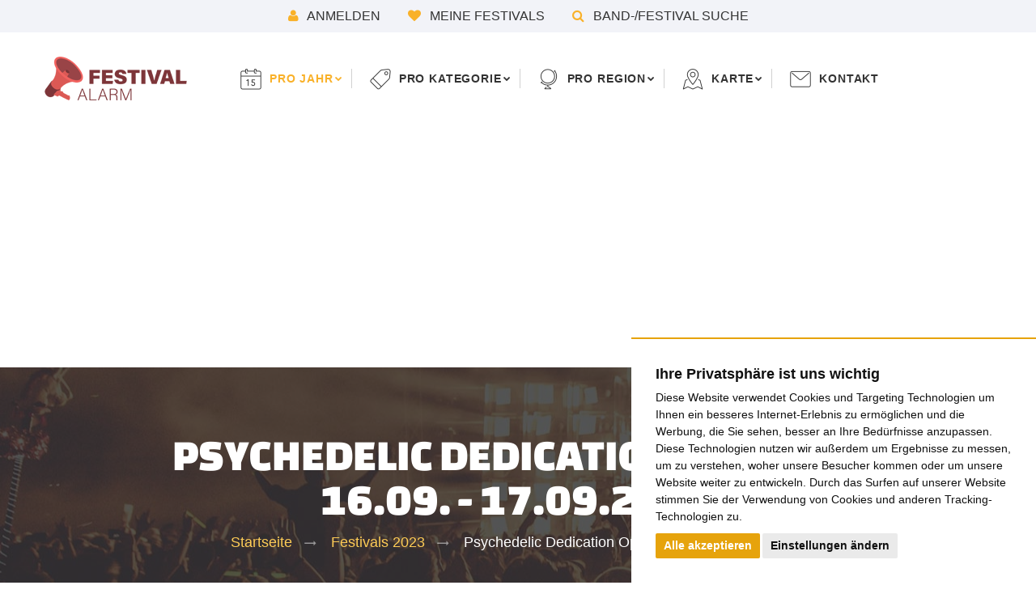

--- FILE ---
content_type: text/html; charset=utf-8
request_url: https://www.festival-alarm.com/Festivals-2023/Psychedelic-Dedication-Open-Air-Samstag-16.-September-2023-Wittstock-OT-Zempow
body_size: 13336
content:
<!DOCTYPE html>
<html lang="de-DE" class="wide wow-animation">
<head>
    
    
<style type="text/css">
.limitdisplay-user { display: none; }.limitdisplay-user-10 { display: inline; }.limitdisplay-user-block-10 { display: block; }</style>
    
    

<link rel="apple-touch-icon" sizes="57x57" href="/extension/festival_alarm/design/festival_alarm/images/favicon/apple-icon-57x57.png">
<link rel="apple-touch-icon" sizes="60x60" href="/extension/festival_alarm/design/festival_alarm/images/favicon/apple-icon-60x60.png">
<link rel="apple-touch-icon" sizes="72x72" href="/extension/festival_alarm/design/festival_alarm/images/favicon/apple-icon-72x72.png">
<link rel="apple-touch-icon" sizes="76x76" href="/extension/festival_alarm/design/festival_alarm/images/favicon/apple-icon-76x76.png">
<link rel="apple-touch-icon" sizes="114x114" href="/extension/festival_alarm/design/festival_alarm/images/favicon/apple-icon-114x114.png">
<link rel="apple-touch-icon" sizes="120x120" href="/extension/festival_alarm/design/festival_alarm/images/favicon/apple-icon-120x120.png">
<link rel="apple-touch-icon" sizes="144x144" href="/extension/festival_alarm/design/festival_alarm/images/favicon/apple-icon-144x144.png">
<link rel="apple-touch-icon" sizes="152x152" href="/extension/festival_alarm/design/festival_alarm/images/favicon/apple-icon-152x152.png">
<link rel="apple-touch-icon" sizes="180x180" href="/extension/festival_alarm/design/festival_alarm/images/favicon/apple-icon-180x180.png">
<link rel="icon" type="image/png" sizes="192x192"  href="/extension/festival_alarm/design/festival_alarm/images/favicon/android-icon-192x192.png">
<link rel="icon" type="image/png" sizes="32x32" href="/extension/festival_alarm/design/festival_alarm/images/favicon/favicon-32x32.png">
<link rel="icon" type="image/png" sizes="96x96" href="/extension/festival_alarm/design/festival_alarm/images/favicon/favicon-96x96.png">
<link rel="icon" type="image/png" sizes="16x16" href="/extension/festival_alarm/design/festival_alarm/images/favicon/favicon-16x16.png">
<link rel="manifest" href="/extension/festival_alarm/design/festival_alarm/images/favicon/manifest.json">
<meta name="msapplication-TileColor" content="#ffffff">
<meta name="msapplication-TileImage" content="/extension/festival_alarm/design/festival_alarm/images/favicon/ms-icon-144x144.png">
<meta name="theme-color" content="#ffffff">
    <title>
                                Psychedelic Dedication Open Air 16.09. - 17.09.2023
         | Festival Alarm
    </title>

    
    
    
    
            
                            <link rel="alternate" hreflang="en" href="https://www.festival-alarm.com/us/Festivals-2023/Psychedelic-Dedication-Open-Air-Samstag-16.-September-2023-Wittstock-OT-Zempow" />
            <link rel="alternate" hreflang="de" href="https://www.festival-alarm.com/Festivals-2023/Psychedelic-Dedication-Open-Air-Samstag-16.-September-2023-Wittstock-OT-Zempow" />
            
            
            <meta name="Content-Type" content="text/html; charset=utf-8" />
            <meta name="Content-language" content="de-DE" />
    
                                        <meta name="author" content="grillion ideas" />
                                                            <meta name="copyright" content="grillion ideas" />
                                                                                <meta name="description" content="Psychedelic Dedication Open Air 16.09. - 17.09.2023 Zahlen und Fakten zum Psychedelic Dedication Open Air: von der Anreise bis zum Tagesticket findest du hier alle Informationen zum Programm/Lineup, Campingplatz, Anfahrttipps oder sonstige Besucherinformationen." />
                                                                            <meta name="keywords" content="Festival Archiv, Festival Datenbank, Festival Übersicht, Metal Festivals, Festivals Deutschland, Festivals Österreich, Festivals Schweiz, Festivals Europa, Festivals weltweit" />
                        
    
    <!--[if lt IE 9 ]>
        <meta http-equiv="X-UA-Compatible" content="IE=8,chrome=1" />
    <![endif]-->

    <meta name="MSSmartTagsPreventParsing" content="TRUE" />
    <meta name="generator" content="eZ Publish" />
        
<link rel="Home" href="/" title="Festival Alarm: Deine Festival Datenbank Startseite" />
<link rel="Index" href="/" />
<link rel="Top"  href="/" title="" />
<link rel="Search" href="/content/advancedsearch" title="Suche Festival Alarm: Deine Festival Datenbank" />
<link rel="Shortcut icon" href="/design/standard/images/favicon.ico" type="image/x-icon" />
<link rel="Copyright" href="/ezinfo/copyright" />
<link rel="Author" href="/ezinfo/about" />
<link rel="Alternate" type="application/rss+xml" title="RSS" href="/rss/feed/my_feed" />
    <link rel="stylesheet" type="text/css" href="/var/cache/public/stylesheets/0974c86c6963f3438596599823291473_all.css" />


    <meta name="viewport" content="width=device-width, height=device-height, initial-scale=1.0, maximum-scale=1.0, user-scalable=0" />
    <meta name="format-detection" content="telephone=no" />
    <meta http-equiv="X-UA-Compatible" content="IE=edge" />
    <meta charset="utf-8" />

    <!--[if lt IE 10]>
    <div style="background: #212121; padding: 10px 0; box-shadow: 3px 3px 5px 0 rgba(0,0,0,.3); clear: both; text-align:center; position: relative; z-index:1;">
        <a href="http://windows.microsoft.com/en-US/internet-explorer/">
        <img src="/extension/festival_alarm/design/festival_alarm/images/warning_bar_0000_us.jpg" border="0" height="42" width="820" alt="Du benutzt einen alten Browser. Für ein schnelleres und sicheres Internet solltest du deinen Browser updaten.">
        </a>
    </div>
    <script src="/extension/festival_alarm/design/festival_alarm/javascript/html5shiv.min.js"></script>
    <![endif]-->

    <script async src="https://pagead2.googlesyndication.com/pagead/js/adsbygoogle.js"></script>






<!-- DSGVO Cookie Manager START -->

<!-- Cookie Consent by https://www.PrivacyPolicies.com -->

<script src="/extension/festival_alarm/design/festival_alarm/javascript/cookie-consent.js"></script>
<script type="text/javascript">
document.addEventListener('DOMContentLoaded', function () {
cookieconsent.run({"notice_banner_type":"simple","consent_type":"express","palette":"light","language":"de","website_name":"festival-alarm.com","change_preferences_selector":"#changeCookiePreferences","cookies_policy_url":"https://www.festival-alarm.com/Datenschutzerklaerung"});
});
</script>

         


<!-- START: Google Tagmanager -->

<script>(function(w,d,s,l,i){w[l]=w[l]||[];w[l].push({'gtm.start':
new Date().getTime(),event:'gtm.js'});var f=d.getElementsByTagName(s)[0],
j=d.createElement(s),dl=l!='dataLayer'?'&l='+l:'';j.async=true;j.src=
'https://www.googletagmanager.com/gtm.js?id='+i+dl;f.parentNode.insertBefore(j,f);
})(window,document,'script','dataLayer','GTM-NPQS3BT');</script>
<!-- End Google Tag Manager -->

<!-- END: Google Tagmanager -->



<!-- End Cookie Consent -->


<!-- DSGVO Cookie Manager END -->


</head>
<body class="page-id-12848">


<!-- Google Tag Manager (noscript) -->
<noscript><iframe src="https://www.googletagmanager.com/ns.html?id=GTM-NPQS3BT"
height="0" width="0" style="display:none;visibility:hidden"></iframe></noscript>
<!-- End Google Tag Manager (noscript) -->

    <noscript>
    <div class="js-warning">
        <strong>Kritisches Problem</strong>
        <small><a class="text-dark" href="https://www.google.de/search?q=enable+javascript+in+your+browser" target="_blank">hilf mir [Link]</a></small>
        <p>Dein Browser unterstützt kein JavaScript oder JavaScript ist deaktiviert. Stelle sicher, dass du JavaScript in deinem Browser benutzt. Andererseits wird die Seite fehlerhaft angezeigt und die Funktionen der Seite sind eingeschränkt.</p>
    </div>
</noscript>
    <div class="top-bar-background bg-gray-lighter">
        <div class="top-line">
                            <a href="/user/login"><span class="icon icon-xs icon-primary fa fa-user"></span> Anmelden</a>
                        <a href="/user/login"><span class="icon icon-xs icon-primary fa fa-heart"></span> Meine Festivals</a>
                        <a class="nav-link cursor-pointer" data-toggle="modal" data-target="#navSearch"><span class="icon icon-xs icon-primary fa fa-search"></span> Band-/Festival Suche</a>
        </div>
    </div>

    
    <!-- Page-->
    <div class="page text-center">
        <!-- Page Header-->
                    
<header class="page-head">
    <!-- RD Navbar-->
    <div class="rd-navbar-wrap rd-navbar-minimal">
      <nav class="rd-navbar" data-layout="rd-navbar-fixed" data-sm-layout="rd-navbar-fixed" data-md-device-layout="rd-navbar-fixed" data-lg-layout="rd-navbar-static" data-lg-device-layout="rd-navbar-static" data-stick-up-clone="false" data-md-stick-up-offset="100px" data-lg-stick-up-offset="100px">
        <div class="shell shell-fluid">
          <div class="rd-navbar-inner">
            <!-- RD Navbar Panel-->
            <div class="rd-navbar-panel">
              <!-- RD Navbar Toggle-->
              <button class="rd-navbar-toggle" data-rd-navbar-toggle=".rd-navbar-nav-wrap"><span></span></button>
              <!-- RD Navbar Brand-->
              <a class="rd-navbar-brand brand" href="/">
                <div class="brand-logo">
                  <img src="/extension/festival_alarm/design/festival_alarm/images/festival_alarm_logo.png" alt="Festival Alarm Logo" title="Zur Startseite" />
                </div>
                </a>
            </div>
            <!-- RD Navbar Nav-->
            <div class="rd-navbar-nav-wrap">
              <!-- RD Navbar Nav-->
              <ul class="rd-navbar-nav">
                <li class="                                active
                                                ">
                  <a class="navbar-icon thin-icon-calendar cursor-pointer">pro Jahr</a>
                  <ul class="rd-navbar-dropdown">
                    <li class=""><a href="/Festivals-2027">Festivals 2027</a></li>
                    <li class=""><a href="/Festivals-2026">Festivals 2026</a></li>
                    <li class=""><a href="/Festivals-2025">Festivals 2025</a></li>
                    <li class=""><a href="/Festivals-2024">Festivals 2024</a></li>
                    <li class="active"><a href="/Festivals-2023">Festivals 2023</a></li>
                    <li class=""><a href="/Festivals-2022">Festivals 2022</a></li>
                    <li class=""><a href="/Festivals-2021">Festivals 2021</a></li>
                    <li class=""><a href="/Festivals-2020">Festivals 2020</a></li>
                    <li class=""><a href="/Festivals-2019">Festivals 2019</a></li>
                    <li class=""><a href="/Festivals-2018">Festivals 2018</a></li>
                    <li class=""><a href="/Festivals-2017">Festivals 2017</a></li>
                    <li class=""><a href="/Festivals-2016">Festivals 2016</a></li>
                    <li class=""><a href="/Festivals-2015">Festivals 2015</a></li>
                    <li class=""><a href="/Festivals-2014">Festivals 2014</a></li>
                  </ul>
                </li>
                <li class="">
                    <a class="navbar-icon thin-icon-tag cursor-pointer" href="/Kategorien">pro Kategorie</a>
                  <!-- RD Navbar Dropdown-->
                  
                  

                <!-- RD Navbar Megamenu-->
                <ul class="rd-navbar-megamenu no_headline_wrapper">
                    <li>
                        <ul class="no_headline list-marked">
                                                            <li class=""><a href="/Kategorien/Blues-festivals/(year)/2026">Blues</a></li>
                                
                                                                                            <li class=""><a href="/Kategorien/Comedy-festivals/(year)/2026">Comedy</a></li>
                                
                                                                                            <li class=""><a href="/Kategorien/Conventions/(year)/2026">Convention</a></li>
                                
                                                                                            <li class=""><a href="/Kategorien/Country-festivals/(year)/2026">Country</a></li>
                                
                                                                                            <li class=""><a href="/Kategorien/Electro-Festivals/(year)/2026">Electro</a></li>
                                
                                                                                            <li class=""><a href="/Kategorien/Gemischte-Festivals/(year)/2026">Gemischt</a></li>
                                
                                                                        </ul>
                                    </li>
                                    <li>
                                        <ul class="no_headline list-marked">
                                                                                            <li class=""><a href="/Kategorien/Gothic-festivals/(year)/2026">Gothic</a></li>
                                
                                                                                            <li class=""><a href="/Kategorien/Hip-Hop-festivals/(year)/2026">Hip-Hop</a></li>
                                
                                                                                            <li class=""><a href="/Kategorien/Jazz-festivals/(year)/2026">Jazz</a></li>
                                
                                                                                            <li class=""><a href="/Kategorien/Klassik-Festivals/(year)/2026">Klassik</a></li>
                                
                                                                                            <li class=""><a href="/Kategorien/Kunst-Kultur-Festivals/(year)/2026">Kunst &amp; Kultur</a></li>
                                
                                                                                            <li class=""><a href="/Kategorien/Latin-festivals/(year)/2026">Latin</a></li>
                                
                                                                        </ul>
                                    </li>
                                    <li>
                                        <ul class="no_headline list-marked">
                                                                                            <li class=""><a href="/Kategorien/Metal-festivals/(year)/2026">Metal</a></li>
                                
                                                                                            <li class=""><a href="/Kategorien/Mittelalter-Festivals/(year)/2026">Mittelalter</a></li>
                                
                                                                                            <li class=""><a href="/Kategorien/Pop-festivals/(year)/2026">Pop</a></li>
                                
                                                                                            <li class=""><a href="/Kategorien/Punk-festivals/(year)/2026">Punk</a></li>
                                
                                                                                            <li class=""><a href="/Kategorien/Reggae-festivals/(year)/2026">Reggae</a></li>
                                
                                                                                            <li class=""><a href="/Kategorien/Rock-festivals/(year)/2026">Rock</a></li>
                                
                                                                        </ul>
                                    </li>
                                    <li>
                                        <ul class="no_headline list-marked">
                                                                                            <li class=""><a href="/Kategorien/Schlager-Festivals/(year)/2026">Schlager</a></li>
                                
                                                                                            <li class=""><a href="/Kategorien/Ska-festivals/(year)/2026">Ska</a></li>
                                
                                                                                            <li class=""><a href="/Kategorien/Spirituelle-Festivals/(year)/2026">Spirituell</a></li>
                                
                                                                                            <li class=""><a href="/Kategorien/Sport-Festivals/(year)/2026">Sport</a></li>
                                
                                                                                            <li class=""><a href="/Kategorien/Stadtfeste/(year)/2026">Stadtfeste</a></li>
                                
                                                                                            <li class=""><a href="/Kategorien/Tanz-Festivals/(year)/2026">Tanz</a></li>
                                
                                                                        </ul>
                                    </li>
                                    <li>
                                        <ul class="no_headline list-marked">
                                                                                            <li class=""><a href="/Kategorien/Volksmusik-Festivals/(year)/2026">Volksmusik</a></li>
                                
                                                                                    </ul>
                    </li>
                </ul>
                </li>
                <li class=""><a class="navbar-icon thin-icon-globe cursor-pointer">pro Region</a>
                  <!-- RD Navbar Megamenu-->
                  <ul class="rd-navbar-megamenu">
                    <li>
                      <h6 class="rd-megamenu-header">Bundesland</h6>
                      <ul class="list-marked">
                        <li class="">
                            <a href="/festival/region/Bayern/2026/16">
                            Bayern
                            </a>
                        </li>
                        <li class="">
                            <a href="/festival/region/Baden-W%C3%BCrttemberg/2026/14">
                                Baden-Württemberg
                            </a>
                        </li>
                        <li class="">
                            <a href="/festival/region/Berlin/2026/1">
                                Berlin
                            </a>
                        </li>
                        <li class="">
                            <a href="/festival/region/Brandenburg/2026/12">
                                Brandenburg
                            </a>
                        </li>
                        <li class="">
                            <a href="/festival/region/Bremen/2026/2">
                                Bremen
                            </a>
                        </li>
                        <li class="">
                            <a href="/festival/region/Hamburg/2026/3">
                                Hamburg
                            </a>
                        </li>
                        <li class="">
                            <a href="/festival/region/Hessen/2026/10">
                                Hessen
                            </a>
                        </li>
                        <li class="">
                            <a href="/festival/region/Niedersachsen/2026/15">
                                Niedersachsen
                            </a>
                        </li>
                      </ul>
                    </li>
                    <li>
                      <h6 class="rd-megamenu-header">Bundesland</h6>
                      <ul class="list-marked">
                        <li class="">
                            <a href="/festival/region/Nordrhein-Westfalen/2026/13">
                                Nordrhein-Westfalen
                            </a>
                        </li>
                        <li class="">
                            <a href="/festival/region/Mecklenburg-Vorpommern/2026/11">
                                Mecklenburg-Vorpommern
                            </a>
                        </li>
                        <li class="">
                            <a href="/festival/region/Rheinland-Pfalz/2026/8">
                                Rheinland-Pfalz
                            </a>
                        </li>
                        <li class="">
                            <a href="/festival/region/Saarland/2026/4">
                                Saarland
                            </a>
                        </li>
                        <li class="">
                            <a href="/festival/region/Sachsen/2026/7">
                                Sachsen
                            </a>
                        </li>
                        <li class="">
                            <a href="/festival/region/Sachsen-Anhalt/2026/9">
                                Sachsen-Anhalt
                            </a>
                        </li>
                        <li class="">
                            <a href="/festival/region/Schleswig-Holstein/2026/5">
                                Schleswig-Holstein
                            </a>
                        </li>
                        <li class="">
                            <a href="/festival/region/Th%C3%BCringen/2026/6">
                                Thüringen
                            </a>
                        </li>
                      </ul>
                    </li>
                    <li>
                      <h6 class="rd-megamenu-header">Europa</h6>
                      <ul class="list-marked">
                        <li class="">
                            <a href="/festival/region/Deutschland/2026/DE">
                                Deutschland
                            </a>
                        </li>
                        <li class="">
                            <a href="/festival/region/%C3%96sterreich/2026/AT">
                                Österreich
                            </a>
                        </li>
                        <li class="">
                            <a href="/festival/region/Schweiz/2026/CH">
                                Schweiz
                            </a>
                        </li>
                        <li class="">
                            <a href="/festival/region/Belgien/2026/BE">
                                Belgien
                            </a>
                        </li>
                        <li class="">
                            <a href="/festival/region/Niederlande/2026/NL">
                                Niederlande
                            </a>
                        </li>
                        <li class="">
                            <a href="/festival/region/Luxemburg/2026/LU">
                                Luxemburg
                            </a>
                        </li>
                        <li class="">
                            <a href="/festival/region/Italien/2026/IT">
                                Italien
                            </a>
                        </li>
                        <li class="">
                            <a href="/festival/region/Frankreich/2026/FR">
                                Frankreich
                            </a>
                        </li>
                        <li class="">
                            <a href="/festival/region/D%C3%A4nemark/2026/DK">
                                Dänemark
                            </a>
                        </li>
                        <li class="">
                            <a href="/festival/region/Gro%C3%9Fbritannien/2026/GB">
                                Großbritannien
                            </a>
                        </li>
                        
                        
                        
                        
                        <li class="">
                            <a href="/festival/region/Spanien/2026/ES">
                                Spanien
                            </a>
                        </li>
                        <li class="">
                            <a href="/festival/region/Polen/2026/PL">
                                Polen
                            </a>
                        </li>
                        <li class="">
                            <a href="/festival/region/Tschechien/2026/CZ">
                                Tschechien
                            </a>
                        </li>
                        
                      </ul>
                    </li>
                    <li>
                      <h6 class="rd-megamenu-header">Weltweit</h6>
                      <ul class="list-marked">
                        <li class="">
                            <a href="/festival/region/Argentinien/2026/AR">
                                Argentinien
                            </a>
                        </li>
                        <li class="">
                            <a href="/festival/region/Australien/2026/AU">
                                Australien
                            </a>
                        </li>
                        <li class="">
                            <a href="/festival/region/Brasilien/2026/BR">
                                Brasilien
                            </a>
                        </li>
                        <li class="">
                            <a href="/festival/region/Kanada/2026/CA">
                                Kanada
                            </a>
                        </li>
                        <li class="">
                            <a href="/festival/region/USA/2026/US">
                                USA
                            </a>
                        </li>
                      </ul>
                    </li>
                  </ul>
                </li>
                 <li class="">
                  <a class="navbar-icon thin-icon-map-marker cursor-pointer">Karte</a>
                  <ul class="rd-navbar-dropdown">
                                            <li class="">
                            <a href="/Festivalkarte/(year)/2026">Festivalkarte 2026</a>
                        </li>
                                            <li class="">
                            <a href="/Festivalkarte/(year)/2025">Festivalkarte 2025</a>
                        </li>
                                            <li class="">
                            <a href="/Festivalkarte/(year)/2024">Festivalkarte 2024</a>
                        </li>
                                            <li class="">
                            <a href="/Festivalkarte/(year)/2023">Festivalkarte 2023</a>
                        </li>
                                            <li class="">
                            <a href="/Festivalkarte/(year)/2022">Festivalkarte 2022</a>
                        </li>
                                            <li class="">
                            <a href="/Festivalkarte/(year)/2021">Festivalkarte 2021</a>
                        </li>
                                            <li class="">
                            <a href="/Festivalkarte/(year)/2020">Festivalkarte 2020</a>
                        </li>
                                            <li class="">
                            <a href="/Festivalkarte/(year)/2019">Festivalkarte 2019</a>
                        </li>
                                            <li class="">
                            <a href="/Festivalkarte/(year)/2018">Festivalkarte 2018</a>
                        </li>
                                            <li class="">
                            <a href="/Festivalkarte/(year)/2017">Festivalkarte 2017</a>
                        </li>
                                            <li class="">
                            <a href="/Festivalkarte/(year)/2016">Festivalkarte 2016</a>
                        </li>
                                            <li class="">
                            <a href="/Festivalkarte/(year)/2015">Festivalkarte 2015</a>
                        </li>
                                            <li class="">
                            <a href="/Festivalkarte/(year)/2014">Festivalkarte 2014</a>
                        </li>
                                        
                  </ul>
                </li>
                
                <li class=""><a class="navbar-icon thin-icon-email" href="/Kontaktformular/(request_node)/12848">Kontakt</a></li>
              </ul>

              <ul class="rd-navbar-shop list-inline">
                <li>
                    <a class="nav-link cursor-pointer" data-toggle="modal" data-target="#navSearch"><span class="icon icon-xs icon-primary fa fa-search"></span> Band-/Festival Suche</a>
                </li>
                                    <li><a href="/user/login"><span class="icon icon-xs icon-primary fa fa-user"></span> Anmelden</a></li>
                                <li><a href="/user/login"><span class="icon icon-xs icon-primary fa fa-heart"></span> Meine Festivals</a></li>
                              </ul>
                <form class="menu_festival_creation_button cell-sm-6 cell-md-5 cell-lg-3 offset-top-20" method="post" action="/content/action">
                    <button title="Festival eintragen" class="btn btn-icon btn-burnt-sienna btn-min-width-icon btn-icon-left btn-xs" type="submit" name="NewButton">
                        <span class="icon text-middle mdi mdi-plus-box"></span>
                        <span>Festival eintragen</span>
                    </button>
                    <input type="hidden" name="ContentNodeID" value="7590" />
                    <input type="hidden" name="ContentObjectID" value="7949" />
                    <input type="hidden" name="ContentLanguageCode" value="ger-DE" />
                    <input type="hidden" name="NodeID" value="7590" />
                    <input type="hidden" name="ClassIdentifier" value="festival_edition" />
                    <input type="hidden" name="RedirectURIAfterPublish" value="/Noch-nicht-freigegeben" />
                    <input type="hidden" name="RedirectIfDiscarded" value="/" />
                </form>
            </div>
          </div>
        </div>
      </nav>
    </div>
  </header>        
        <!-- Page Content-->
        <main class="page-content">
            
<section class="text-center section-60 section-60 section-md-top-80 bg-image bg-image-breadcrumbs">
    <div class="shell shell-fluid">
                    <div class="range range-condensed">
                <div class="cell-xs-12 cell-xl-preffix-1 cell-xl-11">
                    <h3 class="h3 text-white">    Psychedelic Dedication Open Air<br />16.09. - 17.09.2023</h3>
                                            <ul class="breadcrumbs-custom offset-top-10">
                            
                                                                                                                                                                            
                                                                            <li>
                                            <a href="/">
                                                Startseite                                            </a>
                                        </li>
                                                                                                                                                                                                                                                                                                                                                                                                
                                                                            <li>
                                            <a href="/Festivals-2023">
                                                Festivals 2023                                            </a>
                                        </li>
                                                                                                                                                                                                                                                                                                                                                                                                
                                                                            <li class="active">
                                                                                                Psychedelic Dedication Open Air 16.09. - 17.09.2023                                                                                    </li>
                                                                                                                                                                                                                                                                        </ul>
                                    </div>
            </div>
            </div>
</section>            <section class="creation_box text-center text-sm-left section-20 bg-gray-lighter">
    <div class="shell">
        <div class="range">
            <div class="cell-sm-6 cell-md-7 cell-lg-9">
                <h5 class="font-default h5"><span class="text-middle icon icon-xs icon-primary fa-life-ring"></span> Deine Mithilfe</h5>
                <p class="offset-top-0">Fehlt dir ein Termin in der Datenbank? Dann trag ihn in weniger als einer Minute ohne Anmeldung ein.</p>
            </div>

            <form class="cell-sm-6 cell-md-5 cell-lg-3 offset-top-5" method="post" action="/content/action">
                <button title="Festival eintragen" class="btn btn-icon btn-burnt-sienna btn-min-width-icon btn-icon-left" type="submit" name="NewButton">
                    <span class="icon text-middle mdi mdi-plus-box"></span>
                    <span>Festival eintragen</span>
                </button>
                <input type="hidden" name="ContentNodeID" value="7590" />
                <input type="hidden" name="ContentObjectID" value="7949" />
                <input type="hidden" name="ContentLanguageCode" value="ger-DE" />
                <input type="hidden" name="NodeID" value="7590" />
                <input type="hidden" name="ClassIdentifier" value="festival_edition" />
                <input type="hidden" name="RedirectURIAfterPublish" value="Noch-nicht-freigegeben" />
                <input type="hidden" name="RedirectIfDiscarded" value="/" />
            </form>
        </div>
    </div>
</section>

            <section class="text-sm-left">
                <div class="container-fluid">
                    <div class="container">
                        <div class="row grid-system-row">
                            <div class="section-top-20">




                                
                                
                            </div>
                            <div class="grid-element-mod-1 offset-top-30">
                                    
<div class="shell festival_full">
    <section class="headline text-center">
                <h1 class="h3 text-center font-default">    Psychedelic Dedication Open Air 16.09. - 17.09.2023</h1>
                    <a href="/user/login">
                <span class="full_width_tooltip wishlist_button icon icon-primary fa fa-heart-o not_on_my_wishlist" data-toggle="tooltip" data-placement="right" title="Zu meiner Festivalliste hinzufügen"></span>
            </a>
        
                    <div class="float-break section-20"></div>
        
                                    
                        
        
        <h4 class="h6 text-regular text-center color-grey">
            Zahlen und Fakten zum Psychedelic Dedication Open Air: von der Anreise bis zum Tagesticket findest du hier alle Informationen zum Programm/Lineup, Campingplatz, Anfahrttipps oder sonstige Besucherinformationen.
        </h4>

        <div class="hide_mobile">
            

<div class="offset-top-10 share_box">
    <span><h6>Mit Freunden deinen teilen</h6></span>
    <!-- Sharingbutton Facebook -->
    <a class="resp-sharing-button__link" href="https://facebook.com/sharer/sharer.php?u=https%3A%2F%2Fwww.festival-alarm.com%2FFestivals-2023%2FPsychedelic-Dedication-Open-Air-Samstag-16.-September-2023-Wittstock-OT-Zempow" target="_blank" rel="noopener" aria-label="Facebook">
      <div class="resp-sharing-button resp-sharing-button--facebook resp-sharing-button--medium"><div aria-hidden="true" class="resp-sharing-button__icon resp-sharing-button__icon--solid">
        <svg xmlns="http://www.w3.org/2000/svg" viewBox="0 0 24 24"><path d="M18.77 7.46H14.5v-1.9c0-.9.6-1.1 1-1.1h3V.5h-4.33C10.24.5 9.5 3.44 9.5 5.32v2.15h-3v4h3v12h5v-12h3.85l.42-4z"/></svg></div>Facebook</div>
    </a>

    <!-- Sharingbutton Twitter -->
    <a class="resp-sharing-button__link" href="https://twitter.com/intent/tweet/?text=Sieh%20dir%20an%20was%20ich%20gefunden%20habe%3A%20Psychedelic%20Dedication%20Open%20Air%2016.09.%20-%2017.09.2023&amp;url=https%3A%2F%2Fwww.festival-alarm.com%2FFestivals-2023%2FPsychedelic-Dedication-Open-Air-Samstag-16.-September-2023-Wittstock-OT-Zempow" target="_blank" rel="noopener" aria-label="Twitter">
      <div class="resp-sharing-button resp-sharing-button--twitter resp-sharing-button--medium"><div aria-hidden="true" class="resp-sharing-button__icon resp-sharing-button__icon--solid">
        <svg xmlns="http://www.w3.org/2000/svg" viewBox="0 0 24 24"><path d="M23.44 4.83c-.8.37-1.5.38-2.22.02.93-.56.98-.96 1.32-2.02-.88.52-1.86.9-2.9 1.1-.82-.88-2-1.43-3.3-1.43-2.5 0-4.55 2.04-4.55 4.54 0 .36.03.7.1 1.04-3.77-.2-7.12-2-9.36-4.75-.4.67-.6 1.45-.6 2.3 0 1.56.8 2.95 2 3.77-.74-.03-1.44-.23-2.05-.57v.06c0 2.2 1.56 4.03 3.64 4.44-.67.2-1.37.2-2.06.08.58 1.8 2.26 3.12 4.25 3.16C5.78 18.1 3.37 18.74 1 18.46c2 1.3 4.4 2.04 6.97 2.04 8.35 0 12.92-6.92 12.92-12.93 0-.2 0-.4-.02-.6.9-.63 1.96-1.22 2.56-2.14z"/></svg></div>Twitter</div>
    </a>

    <!-- Sharingbutton E-Mail -->
    <a class="resp-sharing-button__link" href="mailto:?subject=Sieh%20dir%20an%20was%20ich%20gefunden%20habe%3A%20Psychedelic%20Dedication%20Open%20Air%2016.09.%20-%2017.09.2023&amp;body=https%3A%2F%2Fwww.festival-alarm.com%2FFestivals-2023%2FPsychedelic-Dedication-Open-Air-Samstag-16.-September-2023-Wittstock-OT-Zempow" target="_self" rel="noopener" aria-label="E-Mail">
      <div class="resp-sharing-button resp-sharing-button--email resp-sharing-button--medium"><div aria-hidden="true" class="resp-sharing-button__icon resp-sharing-button__icon--solid">
        <svg xmlns="http://www.w3.org/2000/svg" viewBox="0 0 24 24"><path d="M22 4H2C.9 4 0 4.9 0 6v12c0 1.1.9 2 2 2h20c1.1 0 2-.9 2-2V6c0-1.1-.9-2-2-2zM7.25 14.43l-3.5 2c-.08.05-.17.07-.25.07-.17 0-.34-.1-.43-.25-.14-.24-.06-.55.18-.68l3.5-2c.24-.14.55-.06.68.18.14.24.06.55-.18.68zm4.75.07c-.1 0-.2-.03-.27-.08l-8.5-5.5c-.23-.15-.3-.46-.15-.7.15-.22.46-.3.7-.14L12 13.4l8.23-5.32c.23-.15.54-.08.7.15.14.23.07.54-.16.7l-8.5 5.5c-.08.04-.17.07-.27.07zm8.93 1.75c-.1.16-.26.25-.43.25-.08 0-.17-.02-.25-.07l-3.5-2c-.24-.13-.32-.44-.18-.68s.44-.32.68-.18l3.5 2c.24.13.32.44.18.68z"/></svg></div>E-Mail</div>
    </a>

    <!-- Sharingbutton Pinterest -->
    

    <!-- Sharingbutton WhatsApp -->
    <a class="whatsapp-share-buton resp-sharing-button__link" href="whatsapp://send?text=Sieh%20dir%20an%20was%20ich%20gefunden%20habe%3A%20Psychedelic%20Dedication%20Open%20Air%2016.09.%20-%2017.09.2023%20https%3A%2F%2Fwww.festival-alarm.com%2FFestivals-2023%2FPsychedelic-Dedication-Open-Air-Samstag-16.-September-2023-Wittstock-OT-Zempow" target="_blank" rel="noopener" aria-label="WhatsApp">
      <div class="resp-sharing-button resp-sharing-button--whatsapp resp-sharing-button--medium"><div aria-hidden="true" class="resp-sharing-button__icon resp-sharing-button__icon--solid">
        <svg xmlns="http://www.w3.org/2000/svg" viewBox="0 0 24 24"><path d="M20.1 3.9C17.9 1.7 15 .5 12 .5 5.8.5.7 5.6.7 11.9c0 2 .5 3.9 1.5 5.6L.6 23.4l6-1.6c1.6.9 3.5 1.3 5.4 1.3 6.3 0 11.4-5.1 11.4-11.4-.1-2.8-1.2-5.7-3.3-7.8zM12 21.4c-1.7 0-3.3-.5-4.8-1.3l-.4-.2-3.5 1 1-3.4L4 17c-1-1.5-1.4-3.2-1.4-5.1 0-5.2 4.2-9.4 9.4-9.4 2.5 0 4.9 1 6.7 2.8 1.8 1.8 2.8 4.2 2.8 6.7-.1 5.2-4.3 9.4-9.5 9.4zm5.1-7.1c-.3-.1-1.7-.9-1.9-1-.3-.1-.5-.1-.7.1-.2.3-.8 1-.9 1.1-.2.2-.3.2-.6.1s-1.2-.5-2.3-1.4c-.9-.8-1.4-1.7-1.6-2-.2-.3 0-.5.1-.6s.3-.3.4-.5c.2-.1.3-.3.4-.5.1-.2 0-.4 0-.5C10 9 9.3 7.6 9 7c-.1-.4-.4-.3-.5-.3h-.6s-.4.1-.7.3c-.3.3-1 1-1 2.4s1 2.8 1.1 3c.1.2 2 3.1 4.9 4.3.7.3 1.2.5 1.6.6.7.2 1.3.2 1.8.1.6-.1 1.7-.7 1.9-1.3.2-.7.2-1.2.2-1.3-.1-.3-.3-.4-.6-.5z"/></svg></div>WhatsApp</div>
    </a>

    <!-- Sharingbutton Telegram -->
    <a class="resp-sharing-button__link" href="https://telegram.me/share/url?text=Sieh%20dir%20an%20was%20ich%20gefunden%20habe%3A%20Psychedelic%20Dedication%20Open%20Air%2016.09.%20-%2017.09.2023&amp;url=https%3A%2F%2Fwww.festival-alarm.com%2FFestivals-2023%2FPsychedelic-Dedication-Open-Air-Samstag-16.-September-2023-Wittstock-OT-Zempow" target="_blank" rel="noopener" aria-label="Telegram">
      <div class="resp-sharing-button resp-sharing-button--telegram resp-sharing-button--medium"><div aria-hidden="true" class="resp-sharing-button__icon resp-sharing-button__icon--solid">
        <svg xmlns="http://www.w3.org/2000/svg" viewBox="0 0 24 24"><path d="M.707 8.475C.275 8.64 0 9.508 0 9.508s.284.867.718 1.03l5.09 1.897 1.986 6.38a1.102 1.102 0 0 0 1.75.527l2.96-2.41a.405.405 0 0 1 .494-.013l5.34 3.87a1.1 1.1 0 0 0 1.046.135 1.1 1.1 0 0 0 .682-.803l3.91-18.795A1.102 1.102 0 0 0 22.5.075L.706 8.475z"/></svg></div>Telegram</div>
    </a>
</div>        </div>
    </section>

                
    <div class="range">
        
        <div class="cell-sm-6 ">
            <div class="job-offer festival-info-box bg-white">
                <h2 class="h5">Termin</h2>
                <h4 class="h6">Wann findet das "Psychedelic Dedication Open Air 2023" statt?</h4>
                <ul class="list-inline offset-top-10">
                    <li>
                        <span class="text-middle icon icon-xxs icon-primary fa fa-calendar"></span>
                        <span class="text-middle">
                            Datum:
                                                            16.09. - 17.09.2023
                                                    </span>
                    </li>
                    <li>
                        <span class="text-middle icon icon-xxs icon-primary fa fa-arrows-h"></span>
                        <span class="text-middle">
                            Dauer: 2 Tage                        </span>
                    </li>
                    <li>
                        <span class="text-middle icon icon-xxs icon-primary fa fa-flag-checkered"></span>
                        <span class="text-middle">Start:
                                                                                                                                vor 867 Tagen
                                                                                    </span>
                    </li>
                </ul>
            </div>
        </div>

        <div class="cell-sm-6 offset-top-30  offset-sm-top-0">
            <div class="job-offer festival-info-box bg-white">
                <h2 class="h5">Tickets</h2>
                <h4 class="h6">Tickets für das "Psychedelic Dedication Open Air 2023" kaufen</h4>
                <ul class="list-inline offset-top-10">
                                            <li>
                            <span class="text-middle icon icon-xxs icon-primary fa-ticket fa"></span>
                            <span class="text-middle">
                                Festivalticket (ab): 
                                                                                                            ca. € 
35,00                                                                                                </span>
                        </li>
                                                                                    <li>
                            <span class="text-middle icon icon-xxs icon-primary fa fa-ticket"></span>
                            <span class="text-middle">
                                Tagesticket (ab):
                                                                    Keine Tagestickets
                                                            </span>
                        </li>
                                        <li>
                        <span class="text-middle icon icon-xxs icon-primary fa fa-shopping-cart"></span>
                        <span class="text-middle">
                            Ticketshop: 
                                                            keine Daten
                                                    </span>
                    </li>
                </ul>
            </div>

        </div>

        


        <div class="cell-sm-12 offset-top-30">
            <div class="job-offer festival-info-box bg-white">
                
                <div class="mobile_ad_728x90" style="bottom:-13px;position: relative;float: right;">
                
                    <!-- START ADVERTISER: EMP DE from awin.com -->

                    <a href="https://www.awin1.com/cread.php?s=2481788&v=14172&q=372909&r=622689">
                        <img src="https://www.awin1.com/cshow.php?s=2481788&v=14172&q=372909&r=622689" border="0">
                    </a>

                    <!-- END ADVERTISER: EMP DE from awin.com -->
                
                
                </div>
                
                <div class="participant_wrapper">
                    <h2 class="h5">Teilnehmer</h2>
                                                                                                                        <a rel="nofollow" href="/festival/my_festivals/295742" class="linked_profile_picture" data-toggle="tooltip" data-placement="right" title="Hager">
                                                                     <img class="img-responsive" src="/extension/festival_alarm/design/festival_alarm/images/female_default_bg.png" alt="Profilbild" />
                                                            </a>
                                                                                                            <a rel="nofollow" href="/festival/my_festivals/297670" class="linked_profile_picture" data-toggle="tooltip" data-placement="right" title="Inge">
                                                                     

    
        
    
                                                                                                                                            <img src="/var/storage/images/users/mitglieder/inge/2777051-1-ger-DE/Inge_user_tiny.png" width="40" height="52"  style="border: 0px  ;" alt="Inge" title="Inge" />
            
    
    
                                                                </a>
                                                                            <br />
                                    </div>

                <div class="float-break"></div>
                
                                    <a class="join-button btn btn-shape-circle btn btn-icon btn-burnt-sienna btn-min-width-icon btn-icon-left" href="/user/login">
                        <span class="icon text-middle fa-heart"></span>
                        Nimm teil!
                    </a>
                                <div class="float-break"></div>
            </div>
        </div>

        <div class="cell-sm-6 mobile_ad_320x100">
            
                <!-- START ADVERTISER: EMP DE from awin.com -->

                <a href="https://www.awin1.com/cread.php?s=2481854&v=14172&q=372905&r=622689">
                    <img src="https://www.awin1.com/cshow.php?s=2481854&v=14172&q=372905&r=622689" border="0">
                </a>

                <!-- END ADVERTISER: EMP DE from awin.com -->
            
            <br />
            Hol dir jetzt deinen Festival-Merch!
        </div>

        <div class="cell-sm-6 offset-top-30">
            <div class="job-offer festival-info-box bg-white">
                <h2 class="h5">Ort</h2>
                <h4 class="h6">Wo findet das "Psychedelic Dedication Open Air" statt?</h4>
                <ul class="list-inline offset-top-10">
                    <li>
                        <span class="text-middle icon icon-xxs icon-primary mdi mdi-map-marker"></span>
                        <span class="text-middle">
                            Stadt:
                                                            <span class="fake-link" data-toggle="tooltip" data-placement="right" title="Straße: 
Zempower Dorfstraße 25">
                                    
16909 
Wittstock OT Zempow                                </span>
                                                    </span>
                    </li>
                    <li>
                        <span class="text-middle icon icon-xxs icon-primary fa fa-flag"></span>
                        <span class="text-middle">
                            Bundesland:
                                                            Brandenburg                                                    </span>
                    </li>
                    <li>
                        <span class="text-middle icon icon-xxs icon-primary fa fa-globe"></span>
                        <span class="text-middle">
                            Land:                         Deutschland
                                        <i class="flag-icon flag-icon-de" data-toggle="tooltip" data-placement="top" title="                        Deutschland
            "></i>
                        </span>
                    </li>
                </ul>
            </div>
        </div>

        <div class="cell-sm-6 offset-top-30">
            <div class="job-offer festival-info-box bg-white">
                <h2 class="h5">Veranstaltungsplatz</h2>
                <h4 class="h6">Brauche ich einen Regenschirm und einen Grill?</h4>
                <ul class="list-inline offset-top-10">
                    <li>
                        <span class="text-middle icon icon-xxs icon-primary fa fa-bullhorn"></span>
                        <span class="text-middle">
                            Wo: draußen                        </span>
                    </li>
                    <li>
                        <span class="text-middle icon icon-xxs icon-primary fa fa-home"></span>
                        <span class="text-middle">Örtlichkeit: 
Autokino Zempow</span>
                    </li>
                    <li>
                        <span class="text-middle icon icon-xxs icon-primary fa fa-fire"></span>
                        <span class="text-middle">Camping: nein</span>
                    </li>
                </ul>
            </div>
        </div>

                    <div class="cell-sm-12 offset-top-30">
                <img src="/var/cache/public/images/map_293598.png" style="width: 100%;" />

            </div>
        
        <div class="cell-sm-6 offset-top-30">
            <div class="job-offer festival-info-box bg-white">
                <h2 class="h5">Künstler</h2>
                <h4 class="h6">Lineup "Psychedelic Dedication Open Air" 2023</h4>
                <ul class="list-inline offset-top-10">
                    <li>
                        <span class="text-middle icon icon-xxs icon-primary fa fa-microphone"></span>
                        <span class="text-middle">Künstleranzahl (Eingruppierung): 11-20</span></li>
                    <li>
                        <span class="text-middle icon icon-xxs icon-primary fa fa-volume-up"></span>
                        <span class="text-middle">Künstler: keine Daten</span>
                    </li>
                </ul>
            </div>
        </div>

        <div class="cell-sm-6 offset-top-30">
            <div class="job-offer festival-info-box bg-white">
                <h2 class="h5">Anreise</h2>
                <h4 class="h6">Wie komme ich zum "Psychedelic Dedication Open Air"?</h4>
                <ul class="list-inline offset-top-10">
                    <li>
                        <span class="text-middle icon icon-xxs icon-primary fa fa-car"></span>
                        <span class="text-middle">
                            Mitfahrgelegenheit:
                                                            keine Daten
                                                    </span>
                    </li>
                    <li>
                        <span class="text-middle icon icon-xxs icon-primary fa fa-map-signs"></span>
                        <span class="text-middle">
                            Anfahrt: keine Daten                        </span>
                    </li>
                </ul>
            </div>
        </div>

        <div class="cell-sm-6 offset-top-30">
            <div class="job-offer festival-info-box bg-white">
                <h2 class="h5">Ein paar Zahlen</h2>
                <h4 class="h6">Gründung, Eingruppierung und Besucherzahlen des "Psychedelic Dedication Open Air 2023"</h4>
                <ul class="list-inline offset-top-10">
                    <li>
                        <span class="text-middle icon icon-xxs icon-primary fa fa-tag"></span>
                        <span class="text-middle">Kategorie:
                            <a href="/Kategorien/Electro-Festivals/(year)/2023">Electro Festivals</a>
                        </span>
                    </li>
                    <li>
                        <span class="text-middle icon icon-xxs icon-primary fa fa-hashtag"></span>
                        <span class="text-middle">Genres:
                            Goa                        </span>
                    </li>
                    <li>
                        <span class="text-middle icon icon-xxs icon-primary fa fa-asterisk"></span>
                        <span class="text-middle">Gründung: 
2023</span>
                    </li>
                    <li>
                        <span class="text-middle icon icon-xxs icon-primary fa fa-trophy"></span>
                        <span class="text-middle">Festivalausgabe: #1</span>
                    </li>
                    <li>
                        <span class="text-middle icon icon-xxs icon-primary fa fa-users"></span>
                        <span class="text-middle">
                            Besucher:
                                                            keine Daten
                                                    </span>
                    </li>
                </ul>
            </div>
        </div>

        <div class="cell-sm-6 offset-top-30">
            <div class="job-offer festival-info-box bg-white">
                <h2 class="h5">Sonstiges</h2>
                <h4 class="h6">Weiterführende Informationen</h4>
                <ul class="list-inline offset-top-10">
                    <li>
                        <span class="text-middle icon icon-xxs icon-primary fa fa-external-link"></span>
                        <span class="text-middle">
                            Webseite:
                                                            <a href="https://www.psychedelic-dedication.de/" target="_blank" title="Gehe zu https://www.psychedelic-dedication.de/">
                                    Externer Link
                                </a>
                                                    </span>
                    </li>
                    <li>
                        <span class="text-middle icon-primary icon icon-xxs fa-facebook"></span>
                        <span class="text-middle">
                            Facebook Veranstaltung:
                                                            keine Daten
                                                    </span>
                    </li>
                    <li>
                        <span class="text-middle icon icon-xxs icon-primary fa fa-pencil"></span>
                        <span>Veröffentlicht von: anonym</span>
                    </li>
                    <li>
                        <span class="text-middle icon icon-xxs icon-primary fa fa-percent"></span>
                        <span>Festival-Merch: 
                        
                        <!-- BEGIN PARTNER PROGRAM - DO NOT CHANGE THE PARAMETERS OF THE HYPERLINK -->
                            <a href="https://www.awin1.com/cread.php?awinmid=14172&awinaffid=622689&clickref=&p=%5B%5Bhttps%253A%252F%252Fwww.emp.de%252F%5D%5D" target="_blank">Schau doch mal beim EMP Sale rein!</a>
                            <!-- END PARTNER PROGRAM -->
                        
                        </span>
                    </li>
                                    </ul>
            </div>
        </div>
    </div>

        <p>Bitte beachten Sie, dass die Daten auf dieser Seite von den aktuellen Daten des Veranstalters abweichen können. Informieren Sie sich in jedem Fall auf der Webseite des Veranstalters über das Festivalangebot. Wir sind um die Aktualität der Daten bemüht.</p>

    <a class="data-wrong-button offset-top-30 btn btn-shape-circle btn btn-icon btn-burnt-sienna btn-min-width-icon btn-icon-left" href="/Kontaktformular/(request_node)/12848">
        <span class="icon text-middle fa-envelope"></span>
        <span>Daten falsch oder unvollständig?</span>
        <span class="extension">Lass es uns wissen!</span>
    </a>

    
    <!-- Bottom Footer Anzeige -->
    <div class="cell-sm-12 offset-top-30">
    <ins class="adsbygoogle"
         style="display:block"
         data-ad-client="ca-pub-8633096160708921"
         data-ad-slot="2991977424"
         data-ad-format="auto"
         data-full-width-responsive="true"></ins>
    <script>
    (adsbygoogle = window.adsbygoogle || []).push({});
    </script>
    </div>
    
</div>
<script type="application/ld+json">{  "@context": "https://schema.org",
  "@type": "Event",
  "name": "Psychedelic Dedication Open Air 2023",
  "startDate": "2023-09-16",
  "endDate": "2023-09-17",
  "location": {    "@type": "Place",
    "name": "Autokino Zempow",    "address": {      "@type": "PostalAddress",
      "streetAddress": "Zempower Dorfstraße 25",      "addressLocality": "Wittstock OT Zempow",
      "postalCode": "16909",
      
      "addressCountry": "DE"
    }  }
  
  ,"offers": {    "@type": "Offer",
    "price": "35",
    "priceCurrency": "EUR",
    "availability": "https://schema.org/Discontinued"
    
  }}</script>
                            </div>
                        </div>
                    </div>
                </div>
            </section>
        </main>

        <!-- Page Footer -->
        <footer class="page-foot text-sm-left section-top-20">
    <section class="bg-gray-darker section-top-55 section-bottom-60">
      <div class="shell">
        <div class="range border-left-cell">
          <div class="cell-sm-4 cell-md-3 cell-lg-4">
            <a class="brand brand-inverse" href="/">
              <img src="/extension/festival_alarm/design/festival_alarm/images/festival_alarm_logo_footer.png" alt="Festival Alarm Logo" title="Zur Startseite" />
            </a>
            
          </div>
            <div class="cell-sm-4 cell-md-3 offset-top-50 offset-sm-top-0">
                <h4 class="text-uppercase">Service</h4>
                <ul class="offset-top-15">
                    <li class="text-gray-light">
                         <form class="total-inline cell-sm-6 cell-md-5 cell-lg-3 offset-top-5" method="post" action="/content/action">
                            <button title="Festival eintragen" class="btn-to-link link-gray-light" type="submit" name="NewButton">
                                <span>Festival eintragen</span>
                            </button>
                            <input type="hidden" name="ContentNodeID" value="7590" />
                            <input type="hidden" name="ContentObjectID" value="7949" />
                            <input type="hidden" name="ContentLanguageCode" value="ger-DE" />
                            <input type="hidden" name="NodeID" value="7590" />
                            <input type="hidden" name="ClassIdentifier" value="festival_edition" />
                            <input type="hidden" name="RedirectURIAfterPublish" value="/Noch-nicht-freigegeben" />
                            <input type="hidden" name="RedirectIfDiscarded" value="/" />
                        </form>
                    </li>
                    <li class="text-gray-light"><a class="link-gray-light" href="/Festival-Checkliste">Festival Checkliste</a></li>
                    <li class="text-gray-light">
                        <a class="link-gray-light" href="/Kontaktformular/(request_node)/12848">
                            Kontakt
                        </a>
                    </li>
                    <li class="text-gray-light">
                                                    <a class="link-gray-light" href="https://www.festival-alarm.com/us">English version <i class="flag-icon flag-icon-us"></i></a>
                                            </li>
                    <li class="text-gray-light"><a class="link-gray-light" href="/Datenschutzerklaerung">Datenschutzerklärung</a></li>
                    <li class="text-gray-light"><a class="link-gray-light" href="/Impressum">Impressum</a></li>
                </ul>
            </div>
         
          <div class="cell-sm-4 cell-lg-5 offset-top-50 offset-sm-top-0 cell-md-6">
          
                <h4 class="text-uppercase">Partner</h4>
                <div class="offset-top-20 range partner_wrapper">
                    <div class="cell-md-5">
                        <a href="https://wetterheld.com/home/de/vacation?partner_code=i346l698&utm_campaign=festival-alarm_03" target="_blank"><img src="/extension/festival_alarm/design/festival_alarm/images/partner/WH_main_logo_fa.png" alt="partner logo" /></a>
                    </div>
                    <div class="cell-md-7">
                        Mal eben gegen Scheißwetter auf deinen Lieblingsfestivals versichern! <br /> <a href="https://wetterheld.com/home/de/vacation?partner_code=i346l698&utm_campaign=festival-alarm_03" target="_blank"> Alle Informationen</a>
                    </div>
                </div>
                <div class="offset-top-20 range partner_wrapper">
                    <div class="cell-md-5">
                        <a href="https://www.grillion-ideas.de/Software-fuer-Kuenstler-Agenturen" target="_blank"><img src="/extension/festival_alarm/design/festival_alarm/images/partner/giboo_logo_blue_white.png" alt="partner logo" /></a>
                    </div>
                    <div class="cell-md-7">
                        Die Verwaltungs-Software für alle Künstler- und Bookingagenturen <br /> <a href="https://www.grillion-ideas.de/Software-fuer-Kuenstler-Agenturen" target="_blank"> Alle Informationen</a>
                    </div>
                </div>
          </div>
          
        </div>
      </div>
    </section>
    <section class="section-20 bg-white">
      <div class="shell">
        <div class="range range-xs-center range-sm-justify">
          <div class="cell-sm-8 offset-top-26 text-md-left">
            <p class="copyright">
              Copyright &#169; 2019 - 2026 festival-alarm.com | ein <a style="text-decoration: underline;" href="https://www.grillion-ideas.de" target="_blank">grillion ideas</a> Projekt <br class="veil-sm">
            </p>
          </div>
          <div class="cell-sm-4 offset-top-30 offset-sm-top-0 text-md-right">
            <ul class="list-inline list-inline-sizing-1">
              
              
              
            </ul>
          </div>
        </div>
      </div>
    </section>

  </footer>
        <!-- Page Footer -->
        <div id="navSearch" class="modal fade" tabindex="-1" role="dialog" aria-labelledby="navSearchLabel" aria-hidden="true">
    <div class="modal-dialog" role="document">
        <form class="modal-content" action="/content/search" method="get">
            <div class="modal-header">
                <h5 class="modal-title display-inline" id="navSearchLabel">Datenbank-Suche</h5>
                <button type="button" class="close" data-dismiss="modal" aria-label="Close">
                  <span aria-hidden="true">&times;</span>
                </button>
            </div>
            <div class="modal-body">
				<p>Du kannst die Suchfunktion nutzen um beispielsweise nach Bands oder Festivals zu suchen. Du kannst aber auch nach jedem anderen Suchbegriff suchen.</p>
                <input class="form-control" type="text" name="SearchText" placeholder="Gib deinen Suchtext hier ein" />
            </div>
            <div class="modal-footer">
                <button type="submit" class="btn btn-success"><i class="fa fa-search"></i> Suche</button>
                <button type="button" class="btn btn-danger" data-dismiss="modal"><i class="fa fa-close"></i> Abbrechen</button>
            </div>
        </form>
    </div>
</div>
    </div>

    

<div class="hidden">
    <span class="hiddenTableAllText">alle</span>
    <span class="datatableSearchPlaceholder">nach z.B. Rock</span>
    <span class="wishlistAddText">Hinzugefügt</span>
    <span class="wishlistRemoveText">Entfernt</span>
    <span class="copyText">kopiert</span>
</div>    

<script src="/extension/festival_alarm/design/festival_alarm/javascript/core.min.js"></script>



<script>

//get the page locale. format: eng-GB, ger-DE - must be on top always!
var page_locale = 'ger-DE';

//setting the general datatable options
var general_datatable_params = {
    "pageLength": -1,
    "lengthChange": false,
    "autoWidth": false,
    "lengthMenu": [ [ -1, 10, 25, 50, 100], [ $("span.hiddenTableAllText").text(), 10, 25, 50, 100] ],
    "initComplete": function() {
        /*$(this).responsiveTables();*/
        $(".dataTables_length select").select2({ theme: "bootstrap" });
        addTableWrapper();
    },
    language: {
        searchPlaceholder: $("span.datatableSearchPlaceholder").text()
    },
    "order": [[ 0, "asc" ]],
    "preDrawCallback": function (settings) {
        //hiding pagination if there is only one page
        var api = new $.fn.dataTable.Api(settings);
        var pagination = $(this)
            .closest('.dataTables_wrapper')
            .find('.dataTables_paginate');
        pagination.toggle(api.page.info().pages > 1);
    }
};

//add translation to datatable
if ( page_locale == "ger-DE" )
{
    general_datatable_params.language.url = "/extension/festival_alarm/design/festival_alarm/javascript/german_datatable.json";
}

</script>



<script>
(function($) {
    var _rootUrl = '/de/', _serverUrl = _rootUrl + 'ezjscore/', _seperator = '@SEPERATOR$',
        _prefUrl = _rootUrl + 'user/preferences';

    // FIX: Ajax is broken on IE8 / IE7 on jQuery 1.4.x as it's trying to use the broken window.XMLHttpRequest object
    if ( window.XMLHttpRequest && window.ActiveXObject )
        $.ajaxSettings.xhr = function() { try { return new window.ActiveXObject('Microsoft.XMLHTTP'); } catch(e) {} };

    // (static) jQuery.ez() uses jQuery.post() (Or jQuery.get() if post paramer is false)
    //
    // @param string callArgs
    // @param object|array|string|false post Optional post values, uses get request if false or undefined
    // @param function Optional callBack
    function _ez( callArgs, post, callBack )
    {
        callArgs = callArgs.join !== undefined ? callArgs.join( _seperator ) : callArgs;
        var url = _serverUrl + 'call/';
        if ( post )
        {
            var _token = '', _tokenNode = document.getElementById('ezxform_token_js');
            if ( _tokenNode ) _token = _tokenNode.getAttribute('title');
            if ( post.join !== undefined )// support serializeArray() format
            {
                post.push( { 'name': 'ezjscServer_function_arguments', 'value': callArgs } );
                post.push( { 'name': 'ezxform_token', 'value': _token } );
            }
            else if ( typeof(post) === 'string' )// string
            {
                post += ( post ? '&' : '' ) + 'ezjscServer_function_arguments=' + callArgs + '&ezxform_token=' + _token;
            }
            else // object
            {
                post['ezjscServer_function_arguments'] = callArgs;
                post['ezxform_token'] = _token;
            }
            return $.post( url, post, callBack, 'json' );
        }
        return $.get( url + encodeURIComponent( callArgs ), {}, callBack, 'json' );
    };
    _ez.url = _serverUrl;
    _ez.root_url = _rootUrl;
    _ez.seperator = _seperator;
    $.ez = _ez;

    $.ez.setPreference = function( name, value )
    {
        var param = {'Function': 'set_and_exit', 'Key': name, 'Value': value};
            _tokenNode = document.getElementById( 'ezxform_token_js' );
        if ( _tokenNode )
            param.ezxform_token = _tokenNode.getAttribute( 'title' );

        return $.post( _prefUrl, param );
    };

    // Method version, for loading response into elements
    // NB: Does not use json (not possible with .load), so ezjscore/call will return string
    function _ezLoad( callArgs, post, selector, callBack )
    {
        callArgs = callArgs.join !== undefined ? callArgs.join( _seperator ) : callArgs;
        var url = _serverUrl + 'call/';
        if ( post )
        {
            post['ezjscServer_function_arguments'] = callArgs;
            post['ezxform_token'] = jQuery('#ezxformtoken').attr('title');
        }
        else
            url += encodeURIComponent( callArgs );

        return this.load( url + ( selector ? ' ' + selector : '' ), post, callBack );
    };
    $.fn.ez = _ezLoad;
})(jQuery);

</script>



    <script type="text/javascript" src="/var/cache/public/javascript/b5dac43f0bb62fa6b588f62f043fbfb2.js" charset="utf-8"></script>


    
    

  </body>
</html>

--- FILE ---
content_type: text/html; charset=utf-8
request_url: https://www.google.com/recaptcha/api2/aframe
body_size: 266
content:
<!DOCTYPE HTML><html><head><meta http-equiv="content-type" content="text/html; charset=UTF-8"></head><body><script nonce="R0IZHy2H3Wh0CKZsuFrpJw">/** Anti-fraud and anti-abuse applications only. See google.com/recaptcha */ try{var clients={'sodar':'https://pagead2.googlesyndication.com/pagead/sodar?'};window.addEventListener("message",function(a){try{if(a.source===window.parent){var b=JSON.parse(a.data);var c=clients[b['id']];if(c){var d=document.createElement('img');d.src=c+b['params']+'&rc='+(localStorage.getItem("rc::a")?sessionStorage.getItem("rc::b"):"");window.document.body.appendChild(d);sessionStorage.setItem("rc::e",parseInt(sessionStorage.getItem("rc::e")||0)+1);localStorage.setItem("rc::h",'1769889676928');}}}catch(b){}});window.parent.postMessage("_grecaptcha_ready", "*");}catch(b){}</script></body></html>